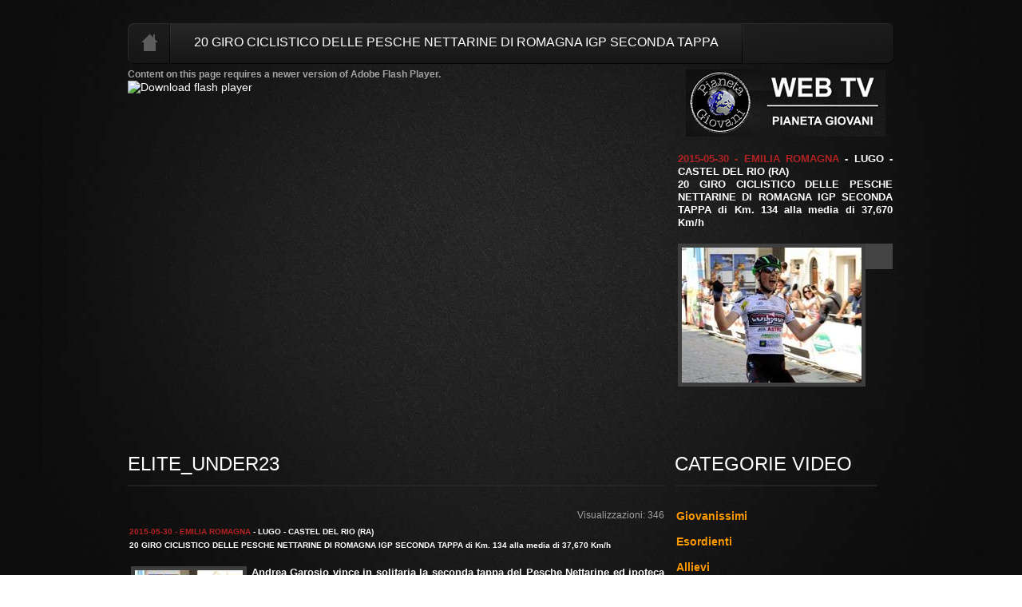

--- FILE ---
content_type: text/html; charset=ISO-8859-1
request_url: http://pianetagiovani.tv/scheda_video_1739_20_giro_ciclistico_delle_pesche_nettarine_di_romagna_igp_seconda_tappa.htm
body_size: 21951
content:
<!DOCTYPE html PUBLIC "-//W3C//DTD XHTML 1.0 Strict//EN" "http://www.w3.org/TR/xhtml1/DTD/xhtml1-strict.dtd">
<html xmlns="http://www.w3.org/1999/xhtml" xml:lang="en" lang="en">
<head>
<title></title>
<META HTTP-EQUIV="CACHE-CONTROL" CONTENT="NO-CACHE" />
<META HTTP-EQUIV="Pragma" CONTENT="no-cache" />
<META HTTP-EQUIV="Expires" CONTENT="0" />
<meta http-equiv="Content-Type" content="text/html; charset=utf-8" />
<meta http-equiv="Content-Style-Type" content="text/css" />
<link href="/css/style.css" rel="stylesheet" type="text/css" />
<link href="/css/layout.css" rel="stylesheet" type="text/css" />
<script type="text/javascript" src="/js/jquery-1.4.2.min.js"></script>
<script type="text/javascript" src="js/jquery.lightbox-0.5.pack.js"></script>
<link href="/css/jquery.lightbox-0.5.css" rel="stylesheet" type="text/css" media="screen" />
<!--
<script type="text/javascript" src="/js/cufon-yui.js"></script>
<script type="text/javascript" src="/js/Colaborate-Bold_400.font.js"></script>
<script type="text/javascript" src="/js/Colaborate-Thin_400.font.js"></script>
<script type="text/javascript" src="/js/cufon-replace.js"></script>
-->
<script type="text/javascript">
function sleep(milliseconds) {
  var start = new Date().getTime();
  for (var i = 0; i < 1e7; i++) {
    if ((new Date().getTime() - start) > milliseconds){
      break;
    }
  }
}


function load_video() {
	//alert('http://pianetagiovani.ciclismo.info/video/video_preview/2015/2015_05_30_dilettanti_nettarine_2_tappa.flv');
        swfobject.getObjectById('WSplayer').JS_PlayVideo('http://pianetagiovani.ciclismo.info/video/video_preview/2015/2015_05_30_dilettanti_nettarine_2_tappa.flv');
}
</script>
<!-- Attivazione di jQuery lightBox plugin -->
<script type="text/javascript">
 $(function() {
    $('#gallery a').lightBox();
 });
</script>
<style type="text/css">
 /* jQuery lightBox plugin - Gallery style */
 #gallery {
      background-color: #444444;
 }
 #gallery ul { list-style: none; }
 #gallery ul li { display: inline; width: 148px; margin: 0 5px 0 0; }
 #gallery ul img {
      border: 5px solid #3e3e3e;
      border-width: 5px 5px 5px;
 }
 #gallery ul a:hover img {
      border: 5px solid #fff;
      border-width: 5px 5px 5px;
      color: #fff;
 }
 #gallery ul a:hover { color: #fff; }
</style>

<!-- Attivazione di jQuery lightBox plugin -->
<script type="text/javascript">
 $(function() {
    $('#gallery1 a').lightBox();
 });
</script>
<style type="text/css">
 /* jQuery lightBox plugin - Gallery style */
 #gallery1 {
      background-color: #444444;
 }
 #gallery1 ul { list-style: none; }
 #gallery1 ul li { display: inline; width: 148px; margin: 0 5px 0 0; }
 #gallery1 ul img {
      border: 5px solid #3e3e3e;
      border-width: 5px 5px 5px;
 }
 #gallery1 ul a:hover img {
      border: 5px solid #fff;
      border-width: 5px 5px 5px;
      color: #fff;
 }
 #gallery1 ul a:hover { color: #fff; }
</style>

<!-- Attivazione di jQuery lightBox plugin -->
<script type="text/javascript">
 $(function() {
    $('#gallery2 a').lightBox();
 });
</script>
<style type="text/css">
 /* jQuery lightBox plugin - Gallery style */
 #gallery2 {
      background-color: #444444;
 }
 #gallery2 ul { list-style: none; }
 #gallery2 ul li { display: inline; width: 148px; margin: 0 5px 0 0; }
 #gallery2 ul img {
      border: 5px solid #3e3e3e;
      border-width: 5px 5px 5px;
 }
 #gallery2 ul a:hover img {
      border: 5px solid #fff;
      border-width: 5px 5px 5px;
      color: #fff;
 }
 #gallery2 ul a:hover { color: #fff; }
</style>


<!--[if lt IE 7]>
  <link href="/css/ie.css" rel="stylesheet" type="text/css" />
<![endif]-->
</head>
<!-- <body id="page1" onload="load_video()"> -->
<body id="page1">
<div id="main-tail-ver">
  <div id="main-tail-bot">
    <div id="main-bg-top">
      <div id="main-bg-bot">
        <div id="main">
          <!-- header -->
          <div id="header_scheda"><a href="index.html" id="icon-home_scheda"></a>
	    <ul id="menu_scheda">
              <li class="act"><a><font size="3">20 GIRO CICLISTICO DELLE PESCHE NETTARINE DI ROMAGNA IGP SECONDA TAPPA</font></a></li>
            </ul>
          </div>
          <!-- content -->
          <div id="content">
            <div id="indent">
              <div class="row-1">
                <div class="inner">
                  <div class="wrapper">
                    <div class="col-1">
		     <!-- inizio sezione video -->	

  <script src="Player_files/includes/swfobject_modified.js" type="text/javascript"></script>
  <!-- saved from url=(0014)about:internet -->
  <object id="WSplayer" classid="clsid:D27CDB6E-AE6D-11cf-96B8-444553540000" width="640" height="480">
    <param name="movie" value="Player_files/player.swf" />
    <param name="FlashVars" value="_objectID=WSplayer&_configXMLPath=Player_files/configInfo.xml&_playListXML_Path=Player_files/playListInfo.xml" />
    <param name="wmode" value="transparent" />
    <param name="allowScriptAccess" value="always" />
    <param name="swliveconnect" value="true" />
    <param name="allowFullScreen" value="true" />
    <param name="swfversion" value="8.0.0.0" />
    <param name="quality" value="high" />
    <!-- This param tag prompts users with Flash Player 7.0 and older to download the latest version of Flash Player. -->
    <param name="expressinstall" value="Player_files/includes/expressInstall.swf" />
    <noscript>
      The flv player provided by webstunning.com. All Rights Reserved
    </noscript>
    <!-- Next object tag is for non-IE browsers. So hide it from IE using IECC. -->
    <!--[if !IE]>-->
    <object id="innerWSplayer" style="outline:none" type="application/x-shockwave-flash" data="Player_files/player.swf" width="640" height="480">
      <!--<![endif]-->
      <param name="FlashVars" value="_objectID=WSplayer&_configXMLPath=Player_files/configInfo.xml&_playListXML_Path=Player_files/playListInfo.xml" />
      <param name="wmode" value="transparent" />
      <param name="allowScriptAccess" value="always" />
      <param name="swliveconnect" value="true" />
      <param name="allowFullScreen" value="true" />
      <param name="swfversion" value="8.0.0.0" />
      <param name="quality" value="high" />
      <param name="expressinstall" value="Player_files/includes/expressInstall.swf" />
      <!-- The browser displays the following alternative content for users with Flash Player 7.0 and older. -->
      <div>
        <h4>Content on this page requires a newer version of Adobe Flash Player.</h4>
        <p><a href="http://www.adobe.com/go/getflashplayer"><img border="0" src="http://www.adobe.com/images/shared/download_buttons/get_flash_player.gif" alt="Download flash player"/></a></p>
      </div>
      <!--[if !IE]>-->
    </object>
    <!--<![endif]-->
  </object>
  <script type="text/javascript"> swfobject.registerObject("WSplayer") </script>
 <!-- fine sezione video -->
 </div>
		<div class="col-2">
                    <div class="indent-left">
                      <ul class="list">
                        <font size="2">
                        <strong>
			<table>
			    <tr><td align="center">
			     <img src="/images/pianetagiovani_web_tv_250.jpg" alt="PianetaGiovani.TV - Web TV - Ciclismo Giovanile" border="0"/>
			    </td></tr>
			    <tr><td align="center">&nbsp;</td></tr>
			    <tr>
                               <td align="justify" width="100%">
                                <font size="2" color="#B22222"><b>2015-05-30 - EMILIA ROMAGNA</b></font>
                                <font size="2" color="#ffffff"><b> - LUGO - CASTEL DEL RIO (RA)</b></font><br>
                                <font size="2" color="#ffffff"><b>20 GIRO CICLISTICO DELLE PESCHE NETTARINE DI ROMAGNA IGP SECONDA TAPPA di Km. 134 alla media di 37,670 Km/h</b></font><br><br>
                               </td>
                            </tr>
			    <tr><td align="center">
				<div id="gallery2"><ul><li><a href="/immagini/gara_20_giro_ciclistico_delle_pesche_nettarine_di_romagna_igp_seconda_tappa_18139_large.jpg" title="20 GIRO CICLISTICO DELLE PESCHE NETTARINE DI ROMAGNA IGP SECONDA TAPPA - LUGO - CASTEL DEL RIO"><img src="/immagini/gara_20_giro_ciclistico_delle_pesche_nettarine_di_romagna_igp_seconda_tappa_18139_medium.jpg" align="left" border="0"></a></li></ul></div>
			    </td></tr>
			</table>
                        </strong>
                        </font>
                      </ul>
                    </div>
                    <ul>
                         <li><a href="#" target="_blank"><img src="/images/pixel.gif" width="250" height="1"></a></li>
                    </ul>
                  </div>

</div>
<br>
<br>


              <div class="row-2">
                <div class="wrapper">
                  <div class="col-1">
                    <h2 class="extra">ELITE_UNDER23</h2>
			<table width="100%"><tr><td align="right">
			Visualizzazioni: 346
 			</td></tr></table>
			<ul class="list-2">
			<tr><td>
                           <table>
			    <tr>
                               <td align="justify" width="100%">
                                <font size="1" color="#B22222"><b>2015-05-30 - EMILIA ROMAGNA</b></font>
                                <font size="1" color="#ffffff"><b> - LUGO - CASTEL DEL RIO (RA)</b></font><br>
                                <font size="1" color="#ffffff"><b>20 GIRO CICLISTICO DELLE PESCHE NETTARINE DI ROMAGNA IGP SECONDA TAPPA di Km. 134 alla media di 37,670 Km/h</b></font><br><br>
			       </td>
			    </tr>
                            <tr>
                               <td align="justify"><font size="2" color="#ffffff"><div id="gallery1"><ul><li><a href="/immagini/gara_20_giro_ciclistico_delle_pesche_nettarine_di_romagna_igp_seconda_tappa_18139_large.jpg" title="20 GIRO CICLISTICO DELLE PESCHE NETTARINE DI ROMAGNA IGP SECONDA TAPPA - LUGO - CASTEL DEL RIO"><img src="/immagini/gara_20_giro_ciclistico_delle_pesche_nettarine_di_romagna_igp_seconda_tappa_18139_thumbnail.jpg" align="left" border="0"></a></li></ul></div><b><b> Andrea Garosio </b> vince in solitaria la seconda tappa del Pesche Nettarine ed ipoteca il successo finale</b><br><br>Andrea Garosio (Team Colpack) si e' aggiudicato la tappa regina della corsa a tappe romagnola per ciclisti Under 23, organizzata dalla Nuova Ciclistica Placci 2013 presieduta da Marco Selleri. Il 22enne bresciano ha indossato la maglia verde Alegra di leader della classifica generale, mettendo una seria ipoteca sul successo finale in classifica.<br><br>C'e' la seria ipoteca di Andrea Garosio (Team Colpack) sul 20° Giro ciclistico Pesca e Nettarina di Romagna Igp, organizzato dalla Nuova Ciclistica Placci 2013 guidata da Marco Selleri. <br>Il 22enne diretto dall'ammiraglia da Antonio Bevilacqua e' stato autore di una pregevole azione solitaria negli ultimi 10 km della tappa regina della corsa, da Lugo a Castel del Rio superando i 4 GPM di Cima Prugno e Cima Bordona (3 volte), oltre a via Osta e al suggestivo Ponte Alidosi a un km dal traguardo. <br>"Non ci credo ancora - ha detto Garosio dal palco delle premiazioni -, gli ultimi 2 km erano durissimi e ho avuto i crampi, ma ho tenuto duro conservando pochi secondi di vantaggio su Rota che mi hanno consentito di godermi gli ultimi metri di questa bella tappa". <br>Per il bresciano di Cologne (Bs), nato il 12 giugno 1993, si tratta del primo successo stagionale, dopo aver colto un quarto posto a Botticino (Bs) e un quinto posto, meno di due settimane fa, alla Coppa Varignana organizzata a poche decine di chilometri di distanza dalla sede di arrivo dalla societa' Dalfiume di Osteria Grande.<br><br>CRONACA - Ritrovo di partenza al Consorzio Agrario di Ravenna a Lugo per i 173 corridori al via della seconda tappa del Giro, Lugo-Castel del Rio di 134 km (Gran premio Consorzio Agrario di Ravenna - Trofeo Citta' di Castel del Rio). A salutare i corridori al via si nota anche il professionista Filippo Pozzato, in bici con la casacca della Lampre.<br>Dopo i primi 40 km con gruppo compatto, la gara si anima al km 40, salendo verso Casola Valsenio, quando allungano James Owen (Zappi's Racing), Enrico Logica (General Store Bottoli Zardini), Mattia Bais e Riccardo Ghezzo (Cyberteam Breganze), Alex Bondavalli (Selle Italia Cieffe), Jhon Alejandro Alvarez (Cingolani Senigallia), Jose Tito Hernandez (GM Cycling Team) e Jalel Duranti (Overall Cycling Team). <br>Il tentativo si esaurisce dopo aver superato la salita del Prugno, primo GPM di giornata e "cima Coppi" del Giro con i suoi 538 metri di altitudine. Si entra poi nel circuito di 27 km che comprende la scalata della Cima Bordona da via Gesso, da ripetersi per tre volte, e in salita (km 56) vanno all'attacco in 15.<br>I fuggitivi sono Lorenzo Rota (Unieuro Wilier Trevigiani), Aleksandr Vlasov e Alberto Amici (Viris Maserati), Luca Raggio e Nicolo' Lavazza (Overall Cycling Team), Enrico Anselmi e Francesco Lorenzini (Ciclistica Malmantile), Andrea Garosio e Umberto Orsini (Team Colpack), Daniel Pearson (Zalf Euromobil Desiree Fior), James Knox (Zappi's Racing), Matteo Natali (Mastromarco), Manuel Ciucci (Maltinti), Jose Tito Hernandez (GM Cycling Team), Szymon Rekita (Altopack Titano).<br>L'azione dei quindici battistrada va avanti per i primi due giri del circuito, mentre alla terza scalata della Cima Bordona si rimescolano le carte in tavola: alcuni dei fuggitivi perdono contatto, mentre dal gruppo rientrano alcuni dei corridori piu' attesi, tra cui Giulio Ciccone (Team Colpack) e lo spagnolo Julen Amezoueta (Baque-Campos). <br>A 10 km dall'arrivo tenta l'azione solitaria Andrea Garosio (Team Colpack), che transita al 4° GPM di giornata con 16" di vantaggio su Daniel Pearson (Zalf) e Lorenzo Rota (Unieuro), mentre a una trentina di secondi si forma un gruppo di una trentina di unita'. <br>Garosio si presenta da vincitore sul traguardo di Castel del Rio dopo aver affrontato da solo gli ultimi impegnativi km, superando via Osta e il suggestivo Ponte Alidosi, caratteristico per la sua struttura a schiena d'asino e proclamato monumento nazionale dal 1897. Alle sue spalle Lorenzo Rota (Unieuro) stacca Daniel Pearson (Zalf) andando a conquistare la seconda piazza proprio davanti all'inglese<br></font></td>
                            </tr>
                           </table>
                            <table width="100%" border="0" cellpadding="2" cellspacing="0">
                             <tr><td align="justify" width="100%">
				<table width="100%" border="0" ><tr>
                                   <td><font size="1" color="#B22222"><b>ORDINE DI ARRIVO:</b></font></td>
                                 </tr>
                                 <tr>
                                   <td width="33%"><font size="1" color="#FFFFFF">1&deg; GAROSIO ANDREA</font></td>
                                   <td width="67%"><font size="1" color="#FFFFFF">&nbsp;(TEAM COLPACK)</font></td>
                                 </tr><tr>
                                   <td width="33%"><font size="1" color="#ffffff">2&deg; ROTA LORENZO</font></td>
                                   <td width="67%"><font size="1" color="#ffffff">&nbsp;(UNIEURO WILIER TREVIGIANI) a 6"</font></td>
                                 </tr><tr>
                                   <td width="33%"><font size="1" color="#ffffff">3&deg; PEARSON  DANIEL</font></td>
                                   <td width="67%"><font size="1" color="#ffffff">&nbsp;(ZALF EUROMOBIL DESIREE FIOR) a 44"</font></td>
                                 </tr><tr>
                                   <td width="33%"><font size="1" color="#ffffff">4&deg; MONTAGNOLI ANDREA</font></td>
                                   <td width="67%"><font size="1" color="#ffffff">&nbsp;(A.S.D.CICLISTICA MALMANTILE) a 45"</font></td>
                                 </tr><tr>
                                   <td width="33%"><font size="1" color="#ffffff">5&deg; NATALI  MATTEO </font></td>
                                   <td width="67%"><font size="1" color="#ffffff">&nbsp;(MASTROMARCO CHIANTI SENSI CIPROS) </font></td>
                                 </tr><tr>
                                   <td width="33%"><font size="1" color="#ffffff">6&deg; BASSO LEONARDO</font></td>
                                   <td width="67%"><font size="1" color="#ffffff">&nbsp;(SELLE ITALIA-CIEFFE-URSUS) a 52"</font></td>
                                 </tr><tr>
                                   <td width="33%"><font size="1" color="#ffffff">7&deg; MOSCA JACOPO</font></td>
                                   <td width="67%"><font size="1" color="#ffffff">&nbsp;(L.MASERATI-VIRIS-SISAL MATCHPOINT) </font></td>
                                 </tr><tr>
                                   <td width="33%"><font size="1" color="#ffffff">8&deg; AMEZOUETA MORENO JULIEN</font></td>
                                   <td width="67%"><font size="1" color="#ffffff">&nbsp;(BAQUE-CAMPOS CYCLING ) </font></td>
                                 </tr><tr>
                                   <td width="33%"><font size="1" color="#ffffff">9&deg; VELASCO SIMONE</font></td>
                                   <td width="67%"><font size="1" color="#ffffff">&nbsp;(ZALF EUROMOBIL DESIREE FIOR) a 1'03"</font></td>
                                 </tr><tr>
                                   <td width="33%"><font size="1" color="#ffffff">10&deg; CICCONE GIULIO</font></td>
                                   <td width="67%"><font size="1" color="#ffffff">&nbsp;(TEAM COLPACK) a 1'05"</font></td>
                                 </tr></table><br>
                              </td>
                            </tr>
                            <tr>
                              <td>
                                <table>
                                 <tr>
                                   <td><a href="http://elite-under23.ciclismo.info/allegati/2015201_000010000200007_0000300003_Ordine d'Arrivo.pdf" target="_blank">ALLEGATO: L'ordine di arrivo completo</a><br><a href="http://elite-under23.ciclismo.info/allegati/2015201_000010000200007_0000100006_Classifica Generale.pdf" target="_blank">ALLEGATO: La Classifica Generale</a><br><a href="http://elite-under23.ciclismo.info/allegati/2015201_000010000200007_0000900009_Classifica a Punti Generale.pdf" target="_blank">ALLEGATO: La Classifica a Punti</a><br><a href="http://elite-under23.ciclismo.info/allegati/2015201_000010000200007_0000100006_Classifica Generale (Giovani).pdf" target="_blank">ALLEGATO: La Classifica dei Giovani</a><br><a href="http://elite-under23.ciclismo.info/allegati/2015201_000010000200007_0000800008_Passaggi e Classifica Generale GPM.pdf" target="_blank">ALLEGATO: La Classifica del GPM</a><br><a href="http://elite-under23.ciclismo.info/allegati/2015201_000010000200007_0000000004_Riepilogo Classifica per Squadre.pdf" target="_blank">ALLEGATO: La Classifica a Squadre</a></td>
                                 </tr>
                                 <tr>
                                   <td><div id="gallery"><ul></ul></div></td><td width="56"></td>
                                 </tr>
                                 <tr>
                                   <td><br><br>Massimo Marani<br><br></td>
                                 </tr>
				</table>
                              </td>
                            </tr>
                           </table>
                          </td>
                          </tr> 
			</ul>
                  </div>


		<div class="col-2">
                    <h2>Categorie Video</h2>
                    <div class="indent-left">
                      <ul class="list">
                        <font size="2">
                        <strong>
                        <li><a href="/video_giovanissimi.htm">Giovanissimi</a></li>
                        <li><a href="/video_esordienti.htm">Esordienti</a></li>
                        <li><a href="/video_allievi.htm">Allievi</a></li>
                        <li><a href="/video_juniores.htm">Juniores</a></li>
                        <li><a href="/video_elite-under23.htm">Elite-Under23</a></li>
                        <li><a href="/video_donne.htm">Donne</a></li>
                        <li><a href="/video_pista.htm">Pista</a></li>
                        <li><a href="/video_presentazioni.htm">Presentazioni</a></li>
                        <li><a href="/video_eventi.htm">Eventi</a></li>
                        </strong>
                        </font>
                      </ul>
                    </div>
                  </div>


                </div>
              </div>
            </div>
          </div>
          <!-- footer -->
          <div id="footer">
            <div class="inner">
              <div class="wrapper">
                <ul>
                  <li></li>
                </ul>
                <p><span>PianetaGiovani.TV (c) 2011</span> </p>
              </div>
            </div>
          </div>
        </div>
      </div>
    </div>
  </div>
</div>
<script type="text/javascript"> Cufon.now(); </script>
<script type="text/javascript">

function playWhenReady(){
var wso = swfobject.getObjectById('WSplayer');
if(document.readyState){
if(document.readyState=="complete" && wso.GetVariable("readystate")=="ready"){
wso.JS_PlayVideo('http://pianetagiovani.ciclismo.info/video/video_preview/2015/2015_05_30_dilettanti_nettarine_2_tappa.flv');
}else{
setTimeout("playWhenReady()",200);
}
}else{
if(wso && wso.GetVariable("readystate")=="ready"){
wso.JS_PlayVideo('http://pianetagiovani.ciclismo.info/video/video_preview/2015/2015_05_30_dilettanti_nettarine_2_tappa.flv');
}else{
setTimeout("playWhenReady()",200);
}
}
}

function sleep(milliseconds) {
  var start = new Date().getTime();
  for (var i = 0; i < 1e7; i++) {
    if ((new Date().getTime() - start) > milliseconds){
      break;
    }
  }
}


sleep(1000);
playWhenReady();

</script>

</body>
</html>


--- FILE ---
content_type: text/css
request_url: http://pianetagiovani.tv/css/style.css
body_size: 18294
content:
* {
	margin: 0;
	padding: 0;
}

html, body { 
	height:100%;
}

.wrapper {
	width: 100%;
	overflow: hidden;
}

.clear {
	clear: both;
	font-size: 0%;
	line-height: 0%;
	height: 0;
}

input, select {
	vertical-align: middle;
	font-weight: normal;
}

img {
	border: 0;
	vertical-align: top;
	text-align: left;
}

ul, ol {
	list-style: none;
}

object {
	vertical-align: top;
	outline: none;
}

a {
	outline: none;
	color: #FFFFFF;
	text-decoration: none;
	font-size: 14px;
}

a:hover {
	text-decoration: underline;
}

html {
	min-width: 980px;
}

body {
	background: url(/images/body-tail.gif) repeat 50% 0%;
	font-family:  Arial, Helvetica, sans-serif;
	font-size: 100%;
	line-height: 1em;
	color: #a4a3a4;
}

h2 {
	background: url(/images/title-line.gif) repeat-x 0% 100%;
	margin: 0 0 21px 0;
	padding: 0 0 13px 0;
	text-transform: uppercase;
	line-height: 1.25em;
	font-size: 2.0em;
	font-weight: 400;
	color: #fff;
}

	h2.extra {
		margin: 0 0 26px 0;
	}
	
	h2.extra1 {
		margin: 0 0 28px 0;
	}
	
	h2.extra2 {
		margin: 0 0 29px 0;
	}

h6 {
	padding: 0 0 17px 0;
	line-height: 1.308em;
	font-size: 1.083em;
	font-weight: normal;
	color: #dbe120;
}

	h6 span {
		display: block;
		padding: 8px 0 0 0;
	}

.fleft {
	float: left;
}

	img.fleft {
		margin: 1px 19px 47px 2px;
	}
	
	img.fleft1 {
		float: left;
		margin: 1px 19px 25px 2px;
	}
	
	img.fleft2 {
		float: left;
		margin: 0 19px 42px 2px;
	}

.fright {
	float: right;
}

	ul.fright {
		padding: 0 40px 0 0 !important;
	}

.col-1, .col-2, .col-3, .col-4 {
	float: left;
	overflow: hidden;
}

.block-1, .block-2, .block-3, .block-4 {
	float: left;
	overflow: hidden;
}

#main-tail-ver {
	background: url(/images/main-tail-ver.jpg) repeat-y 50% 0%;
}

#main-tail-bot {
	background: url(/images/main-tail-bot.gif) repeat-x 50% 100%;
}

#main-bg-top {
	background: url(/images/main-bg-top1.jpg) no-repeat 50% 0%;
}

	#page1 #main-bg-top {
		background: url(/images/main-bg-top.jpg) no-repeat 50% 0%;
	}

#main-bg-bot {
	background: url(/images/main-bg-bot.jpg) no-repeat 50% 100%;
}

#main {
	width: 960px;
	margin: 0 auto;
	font-size: 0.75em;
}

#header {
	background: url(/images/header.jpg) no-repeat 0% 129px;
	position: relative;
	height: 185px;
}

#header_scheda {
	background: url(/images/header.jpg) no-repeat 0% 29px;
	position: relative;
	height: 85px;
}

#logo {
	position: absolute;
	top: 12px;
	left: -38px;
}

#slogan {
	position: absolute;
	top: 61px;
	right: 4px;
}

#menu {
	background: url(/images/menu-divider.gif) no-repeat 100% 0%;
	padding: 0 2px 0 0;
	position: absolute;
	top: 129px;
	left: 52px;
}

	#menu li {
		background: url(/images/menu-divider.gif) no-repeat 0% 0%;
		float: left;
		padding: 0 0 0 2px;
	}
	
		#menu li a {
			display: block;
			height: 51px;
			float: left;
			padding: 0 29px 0 29px;
			line-height: 48px;
			font-size: 1.167em;
			font-weight: 400;
			text-transform: uppercase;
			text-decoration: none;
			color: #fff;
		}
		
			#menu li a:hover {
				background: url(/images/menu-tail.gif) repeat-x 0% 0%;
			}
			
			#menu li.act a {
				background: url(/images/menu-tail.gif) repeat-x 0% 0%;
			}

#menu_scheda {
	background: url(/images/menu-divider.gif) no-repeat 100% 0%;
	padding: 0 2px 0 0;
	position: absolute;
	top: 29px;
	left: 52px;
}

	#menu_scheda li {
		background: url(/images/menu-divider.gif) no-repeat 0% 0%;
		float: left;
		padding: 0 0 0 2px;
	}
	
		#menu_scheda li a {
			display: block;
			height: 51px;
			float: left;
			padding: 0 29px 0 29px;
			line-height: 48px;
			font-size: 1.167em;
			font-weight: 400;
			text-transform: uppercase;
			text-decoration: none;
			color: #fff;
		}
		
			#menu_scheda li a:hover {
				background: url(/images/menu-tail.gif) repeat-x 0% 0%;
			}
			
			#menu_scheda li.act a {
				background: url(/images/menu-tail.gif) repeat-x 0% 0%;
			}

#icon-home {
	background: url(/images/icon-home.gif) no-repeat 0% 0%;
	display: block;
	width: 21px;
	height: 22px;
	overflow: hidden;
	position: absolute;
	top: 142px;
	left: 17px;
}

#icon-home_scheda {
	background: url(/images/icon-home.gif) no-repeat 0% 0%;
	display: block;
	width: 21px;
	height: 22px;
	overflow: hidden;
	position: absolute;
	top: 42px;
	left: 17px;
}

#search-form {
	background: url(/images/search-input.gif) no-repeat 0% 0%;
	width: 238px;
	height: 32px;
	overflow: hidden;
	position: absolute;
	top: 138px;
	right: 15px;
}

	#search-form input {
		background: none;
		width: 176px;
		height: 18px;
		padding: 7px 6px 7px 16px;
		border: none;
		float: left;
		font-family:  Arial, Helvetica, sans-serif;
		font-size: 1em;
		color: #fff;
	}
	
	#search-form input#search-submit {
		background: url(/images/search-submit.gif) no-repeat 0% 0%;
		width: 40px;
		height: 32px;
		padding: 0;
		border: none;
		float: left;
		cursor: pointer;
	}

#search-form_scheda {
	background: url(/images/search-input.gif) no-repeat 0% 0%;
	width: 238px;
	height: 32px;
	overflow: hidden;
	position: absolute;
	top: 38px;
	right: 15px;
}

	#search-form_scheda input {
		background: none;
		width: 176px;
		height: 18px;
		padding: 7px 6px 7px 16px;
		border: none;
		float: left;
		font-family:  Arial, Helvetica, sans-serif;
		font-size: 1em;
		color: #fff;
	}
	
	#search-form_scheda input#search-submit {
		background: url(/images/search-submit.gif) no-repeat 0% 0%;
		width: 40px;
		height: 32px;
		padding: 0;
		border: none;
		float: left;
		cursor: pointer;
	}

#content {
	width: 100%;
}

	#content #indent {
		padding: 0 0 64px 0;
	}
	
	#content #indent-1 {
		padding: 23px 0 68px 0;
	}
	
		#content p {
			padding: 0 0 18px 0;
			line-height: 1.308em;
			font-size: 1.083em;
			color: #a4a3a4;
		}
		
			#content p.extra {
				padding: 0 0 16px 0;
			}
			
			#content p.extra1 {
				padding: 0 0 26px 0;
			}
			
		#content p small {
			float: right;
			padding: 0 18% 0 0;
			font-size: 1em;
		}

.row-1 {
	width: 100%;
	overflow: hidden;
}

	.row-1 .inner {
		padding: 0 0 26px 0;
	}

.box {
	width: 100%;
	overflow: hidden;
}

	.box .border-top {
		background: #141415 url(/images/border-top.gif) repeat-x 0% 0%;
	}
	
	.box .border-bot {
		background: url(/images/border-bot.gif) repeat-x 0% 100%;
	}
	
	.box .border-left {
		background: url(/images/border-left.gif) repeat-y 0% 0%;
	}
	
	.box .border-right {
		background: url(/images/border-right.gif) repeat-y 100% 0%;
	}
	
	.box .corner-top-left {
		background: url(/images/corner-top-left.gif) no-repeat 0% 0%;
	}
	
	.box .corner-top-right {
		background: url(/images/corner-top-right.gif) no-repeat 100% 0%;
	}
	
	.box .corner-bot-left {
		background: url(/images/corner-bot-left.gif) no-repeat 0% 100%;
	}
	
	.box .corner-bot-right {
		background: url(/images/corner-bot-right.gif) no-repeat 100% 100%;
		width: 100%;
	}
	
	.box .inner {
		padding: 0 0 0 0;
	}

.link {
	background: url(/images/link-bg.gif) no-repeat 0% 0%;
	display: block;
	width: 61px;
	height: 36px;
	padding: 0 0 0 18px;
	overflow: hidden;
	line-height: 34px;
	float: left;
	font-size: 1.25em;
	text-transform: uppercase;
	text-decoration: none;
	color: #fff;
}

	.link:hover {
		color: #dbe120;
	}

.link-1 {
	color: #a4a3a4;
}

.link-indent {
	margin: 0 0 47px 0;
}

.title {
	height: 51px;
	overflow: hidden;
	margin: 0 0 19px 0;
	padding: 0 0 0 22px;
	line-height: 52px;
	font-size: 1.167em;
	font-weight: 400;
	text-transform: uppercase;
	color: #fff;
}

.navigation {
	width: 100%;
	height: 54px;
	overflow: hidden;
}

	.navigation .inner {
		padding: 19px 120px 0 114px;
	}

	.navigation strong a {
		background: url(/images/arrow-left.gif) no-repeat 0% 0%;
		display: block;
		width: 8px;
		height: 11px;
		overflow: hidden;
		float: left;
	}
	
	.navigation b a {
		background: url(/images/arrow-right.gif) no-repeat 0% 0%;
		display: block;
		width: 8px;
		height: 11px;
		overflow: hidden;
		float: right;
	}

.list {
	padding: 0 0 31px 0;
	overflow: hidden;
}

.list li {
	line-height: 2.308em;
	font-size: 1.083em;
	color: #FF9900;
}
	
.list li a {
	color: #FF9900;
}

.list-1 {
	overflow: hidden;
	padding: 0 4px 0 2px;
}

	.list-1 dt {
		margin: 0 0 -1px 0;
		/* padding: 0 26px 0 21px; */
		line-height: 1.5em;
		font-weight: bold;
		text-transform: uppercase;
		color: #fffffe;
	}
	
		.list-1 dt a {
			text-decoration: none;
			color: #fffffe;
		}
		
			.list-1 dt a:hover {
				text-decoration: underline;
			}
			
	.list-1 dd {
		background: url(/images/line-hor.gif) repeat-x 0% 100%;
		margin: 0 0 18px 0;
		padding: 0 26px 19px 21px;
		line-height: 1.385em;
		font-size: 1.083em;
		color: #4e4e4e;
	}
	
		.list-1 dd.extra {
			padding: 0 26px 13px 21px;
		}
		
		.list-1 dd.last {
			background: none;
			margin: 0;
			padding: 0 26px 23px 21px;
		}

.list-2 {
	width: 100%;
	padding: 0 0 26px 0;
	overflow: hidden;
}

	.list-2 li {
		background: url(/images/line-hor1.gif) repeat-x 0% 100%;
		width: 202px;
		margin: 0 18px 0 0;
		padding: 0 0 19px 0;
		float: left;
		overflow: hidden;
	}
	
	.list-2 li.last {
		margin: 0;
	}
	
		.list-2 li em {
			display: block;
			width: 100%;
			padding: 0 0 18px 0;
			overflow: hidden;
			line-height: 1.35em;
			font-size: 1.20em;
			font-weight: 400;
			font-style: normal;
			color: #fff;
		}
		
			.list-2 li em a {
				background: url(/images/arrow.gif) no-repeat 0% 6px;
				margin: 0 0 0 2px;
				padding: 0 0 0 18px;
				float: left;
				text-decoration: none;
				color: #fff;
			}
			
			.list-2 li em a:hover {
				color: #ccc;
			}
			
		.list-2 li img {
			float: left;
			margin: 0 0 12px 2px;
		}
		
		.list-2 li b a {
			background: url(/images/button-2.gif) no-repeat 0% 0%;
			display: block;
			width: 61px;
			height: 36px;
			padding: 0 0 0 17px;
			overflow: hidden;
			float: right;
			line-height: 34px;
			text-decoration: none;
			text-transform: uppercase;
			font-size: 1.25em;
			font-weight: 400;
			color: #fff;
		}
		
			.list-2 li b a:hover {
				color: #dbe120;
				font-weight: bold;
			}
		
		.list-2 li strong a {
			background: url(/images/button-1.gif) no-repeat 0% 0%;
			display: inline-block;
			width: 63px;
			height: 34px;
			margin: 0 0 0 3px;
			padding: 0 0 0 14px;
			overflow: hidden;
			float: left;
			line-height: 34px;
			text-decoration: none;
			text-transform: uppercase;
			font-size: 1.25em;
			font-weight: 400;
			color: #0e0e0e;
		}
		
		.list-2 li strong a:hover {
				color: #12a5ea;
			}

.paginazione {
	width: 100%;
	padding: 0 0 0 25px;
	overflow: hidden;
	float: center;
}

.paginazione a {
	text-decoration: none;
	text-transform: uppercase;
	font-size: 1.25em;
	color: #dbe120;
}
	
.paginazione a:hover {
	color: #dbe120;
	font-size: 1.25em;
	font-weight: bold;
}
	
.buttonout {
	background: url(/images/button-1.gif) no-repeat scroll 0% 0% transparent;
	display: block;
	width: 78px;
	height: 34px;
	margin: 0 0 0 3px;
	padding: 0 0 0 -9px;
	overflow: hidden;
	float: left;
	line-height: 34px;
	text-decoration: none;
	text-transform: uppercase;
	text-align: left;
	font-size: 1.20em;
	font-weight: 400;
	color: #0e0e0e;
	border: none;
}
		
.buttonover {
	background: url(/images/button-1.gif) no-repeat scroll 0% 0% transparent;
	display: block;
	width: 78px;
	height: 34px;
	margin: 0 0 0 3px;
	padding: 0 0 0 -9px;
	overflow: hidden;
	float: left;
	line-height: 34px;
	text-decoration: none;
	text-transform: uppercase;
	text-align: left;
	font-size: 1.20em;
	font-weight: 400;
	color: #12a5ea;
	border: none;
}
		
.list-3 {
	padding: 0 0 54px 0;
	overflow: hidden;
}

	.list-3 li {
		width: 100%;
		overflow: hidden;
		vertical-align: top;
		line-height: 2.308em;
		font-size: 1.083em;
		color: #dbe120;
	}
			
		.list-3 li span {
			float: right;
		}
	
		.list-3 li a {
			float: left;
			text-decoration: none;
			color: #dbe120;
		}
		
			.list-3 li a:hover {
				text-decoration: underline;
			}
			
		.list-3 li b {
			background: url(/images/line-hor2.gif) repeat-x 50% 18px;
			display: block;
			overflow: hidden;
		}

.list-4 {
	width: 100%;
	padding: 0 0 20px 0;
	overflow: hidden;
}

	.list-4 li {
		background: url(/images/line-hor1.gif) repeat-x 0% 100%;
		width: 100%;
		margin: 0 0 20px 0;
		padding: 0 0 19px 0;
		overflow: hidden;
		vertical-align: top;
		line-height: 1.308em;
		font-size: 1.083em;
		color: #a4a3a4;
	}
	
	.list-4 li.last {
		background: none;
		margin: 0;
		padding: 0;
	}
	
		.list-4 li img {
			float: left;
			margin: 0 19px 0 0;
		}
		
		.list-4 li strong {
			display: block;
			padding: 7px 0 17px 0;
			font-weight: normal;
			color: #dbe120;
		}
		
			.list-4 li strong a {
				text-decoration: none;
				color: #dbe120;
			}
			
			.list-4 li strong a:hover {
				text-decoration: underline;
			}

.list-5 {
	padding: 1px 0 0 0;
	overflow: hidden;
	line-height: 1.308em;
	font-size: 1.083em;
	color: #a4a3a4;
}

	.list-5 dt {
		color: #dbe120;
	}
	
		.list-5 dt a {
			text-decoration: none;
			color: #dbe120;
		}
		
		.list-5 dt a:hover {
			text-decoration: underline;
		}
		
	.list-5 dd {
		padding: 0 0 17px 0;
	}

.list-6 {
	padding: 0 0 31px 0;
	overflow: hidden;
	line-height: 1.308em;
	font-size: 1.083em;
	color: #a4a3a4;
}

	.list-6 dd {
		width: 100%;
		padding: 0 0 17px 0;
		overflow: hidden;
	}
	
		.list-6 dd small {
			float: right;
			padding: 0 27% 0 0;
			font-size: 1em;
		}
		
		.list-6 dd a {
			color: #a4a3a4;
		}

.list-indent {
	padding: 0 0 42px 0 !important;
}

.list-indent1 {
	padding: 0 0 14px 0 !important;
}

.list-indent2 {
	padding: 0 0 47px 0 !important;
}

.list-indent3 {
	padding: 0 0 19px 0 !important;
}

.social {
	overflow: hidden;
}

	.social li {
		background: url(/images/social-bg.gif) no-repeat 0% 0%;
		width: 230px;
		height: 62px;
		overflow: hidden;
		margin: 0 0 2px 0;
		padding: 8px 10px 10px 10px;
		letter-spacing: -1px;
		vertical-align: top;
		font-size: 2.5em;
		color: #fff;
	}
	
		.social li img {
			float: left;
			margin: 0 11px 0 0;
		}
		
		.social li a {
			float: left;
			line-height: 58px;
			text-decoration: none;
			color: #fff;
		}
		
			.social li a:hover {
				color: #dbe120;
			}

.indent-left {
	padding: 0 0 0 2px;
}

.no-indent {
	margin: 0 !important;
	padding: 0 !important;
}

#contact-form {
	width: 248px;
	padding: 4px 0 0 0;
}

	#contact-form label {
		background: url(/images/contact-input.gif) no-repeat 1px 1px;
		display: block;
		width: 100%;
		height: 34px;
		overflow: hidden;
	}
	
	#contact-form input {
		background: none;
		width: 238px;
		height: 18px;
		padding: 2px 4px 2px 4px;
		border: 1px solid #292929;
		float: left;
		font-family:  Arial, Helvetica, sans-serif;
		font-size: 1.083em;
		color: #8c8c8c;
	}
	
	#contact-form strong {
		background: url(/images/contact-textarea.gif) no-repeat 1px 1px;
		display: block;
		width: 248px;
		height: 333px;
		overflow: hidden;
		font-weight: normal;
	}
	
	#contact-form textarea {
		background: none;
		width: 238px;
		height: 327px;
		padding: 2px 4px 2px 4px;
		border: 1px solid #292929;
		float: left;
		overflow: auto;
		font-family:  Arial, Helvetica, sans-serif;
		font-size: 1.083em;
		color: #8c8c8c;
	}
	
	#contact-form a {
		float: right;
		margin: 17px 0 0 25px;
		line-height: 1.308em;
		font-size: 1.083em;
		color: #a4a3a4;
	}

.privacy {
	width: 100%;
	padding: 0 0 13px 0;
	overflow: hidden;
}

	.privacy h2 {
		margin: 0 0 28px 0;
	}
	
	.privacy  p {
		padding: 0 0 18px 2px !important;
		line-height: 1.385em !important;
		font-size: 1.083em !important;
		color: #4e4e4e !important;
	}
	
		.privacy p a {
			color: #4e4e4e;
		}
		
		.privacy p.no-indent {
			padding: 0 !important;
		}

#footer {
	height: 55px;
	overflow: hidden;
}

	#footer .inner {
		padding: 18px 0 0 1px;
	}

	#footer ul {
		float: right;
		overflow: hidden;
	}
	
		#footer ul li {
			background: url(/images/divider.gif) no-repeat 0% 4px;
			float: left;
			margin: 0 0 0 -1px;
			padding: 0 12px 0 12px;
			line-height: 1.231em;
			font-size: 1.083em;
			color: #5f5f5f;
		}
		
			#footer ul li a {
				text-decoration: none;
				color: #5f5f5f;
			}
			
			#footer ul li a:hover {
				text-decoration: underline;
			}
			
	#footer p {
		line-height: 1.231em;
		font-size: 1.083em;
		color: #5f5f5f;
	}
	
		#footer p span {
			padding: 0 4px 0 0;
		}
		
		#footer p a {
			margin: 0 0 0 3px;
			text-decoration: none;
			color: #5f5f5f;
		}
		
			#footer p a:hover {
				text-decoration: underline;
			}



/* Pagination */

#tnt_pagination {
	display:block;
	text-align:center;
	height:22px;
	line-height:21px;
	clear:both;
	padding-top:3px;
	font-family:Arial, Helvetica, sans-serif;
	font-size:12px;
	font-weight:normal;
}

#tnt_pagination a:link, #tnt_pagination a:visited{
	padding:7px;
	padding-top:2px;
	padding-bottom:2px;
	border:1px solid #EBEBEB;
	margin-left:10px;
	text-decoration:none;
	background-color:#000000;
	color:#339933;
	width:22px;
	font-weight:normal;
}

#tnt_pagination a:hover {
	background-color:#000000;
	border:1px solid #DBE120;
	color:#339933;	
}

#tnt_pagination .active_tnt_link {
	padding:7px;
	padding-top:2px;
	padding-bottom:2px;
	border:1px solid #AB0D0D;
	margin-left:10px;
	text-decoration:none;
	background-color:#000000;
	color:#339933;
	cursor:default;
}

#tnt_pagination .disabled_tnt_pagination {
	padding:7px;
	padding-top:2px;
	padding-bottom:2px;
	border:1px solid #EBEBEB;
	margin-left:10px;
	text-decoration:none;
	background-color:#000000;
	color:#D7D7D7;
	cursor:default;
}


--- FILE ---
content_type: text/css
request_url: http://pianetagiovani.tv/css/layout.css
body_size: 886
content:
/*======= index.html =======*/

#page1 .row-1 .col-1 {width: 682px; padding: 0 3px 0 0;}
#page1 .row-1 .col-2 {width: 275px;}

#page1 .row-2 .col-1 {width: 674px; padding: 0 11px 0 0;}
#page1 .row-2 .col-2 {width: 253px;}

/*======= index-1.html =======*/

#page2 .row-1 .col-1 {width: 674px; padding: 0 33px 0 0;}
#page2 .row-1 .col-2 {width: 253px;}

#page2 .row-1 .col-1 .block-1 {width: 310px; padding: 0 40px 0 0;}
#page2 .row-1 .col-1 .block-2 {width: 309px;}

/*======= index-2.html =======*/

#page3 .row-1 .col-1 {width: 674px; padding: 0 33px 0 0;}
#page3 .row-1 .col-2 {width: 253px;}

/*======= index-3.html =======*/

#page4 .row-1 .col-1 {width: 674px; padding: 0 33px 0 0;}
#page4 .row-1 .col-2 {width: 253px;}

/*======= index-4.html =======*/

#page5 .row-1 .col-1 {width: 674px; padding: 0 33px 0 0;}
#page5 .row-1 .col-2 {width: 253px;}
